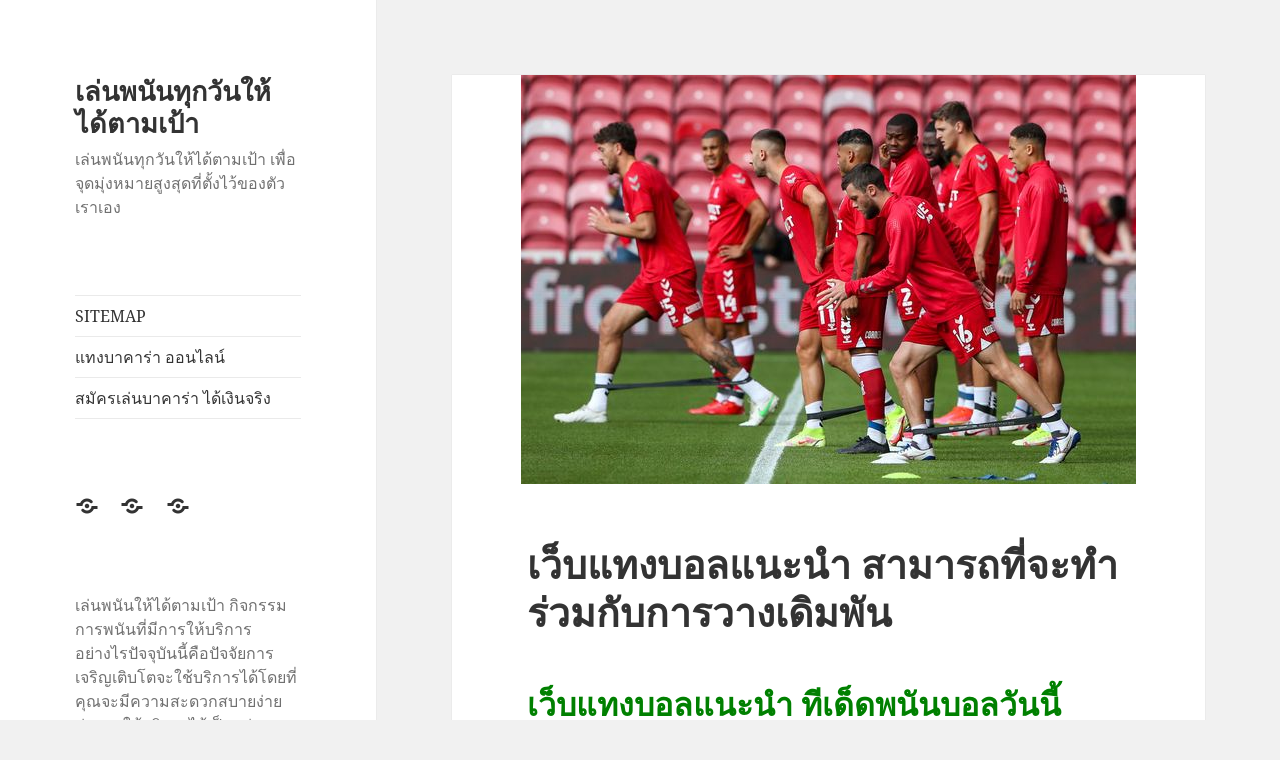

--- FILE ---
content_type: text/html; charset=UTF-8
request_url: https://www.ladys-svenson.com/%E0%B9%80%E0%B8%A7%E0%B9%87%E0%B8%9A%E0%B9%81%E0%B8%97%E0%B8%87%E0%B8%9A%E0%B8%AD%E0%B8%A5%E0%B9%81%E0%B8%99%E0%B8%B0%E0%B8%99%E0%B8%B3-%E0%B8%AA%E0%B8%B2%E0%B8%A1%E0%B8%B2%E0%B8%A3%E0%B8%96%E0%B8%97%E0%B8%B5%E0%B9%88%E0%B8%88%E0%B8%B0%E0%B8%97%E0%B8%B3%E0%B8%A3%E0%B9%88%E0%B8%A7%E0%B8%A1%E0%B8%81%E0%B8%B1%E0%B8%9A%E0%B8%81%E0%B8%B2%E0%B8%A3%E0%B8%A7%E0%B8%B2%E0%B8%87%E0%B9%80%E0%B8%94%E0%B8%B4%E0%B8%A1%E0%B8%9E%E0%B8%B1%E0%B8%99/
body_size: 14926
content:
<!DOCTYPE html>
<html lang="th" class="no-js">
<head>
	<meta charset="UTF-8">
	<meta name="viewport" content="width=device-width">
	<link rel="profile" href="https://gmpg.org/xfn/11">
	<link rel="pingback" href="https://www.ladys-svenson.com/xmlrpc.php">
	<!--[if lt IE 9]>
	<script src="https://www.ladys-svenson.com/wp-content/themes/twentyfifteen/js/html5.js?ver=3.7.0"></script>
	<![endif]-->
	<script>(function(html){html.className = html.className.replace(/\bno-js\b/,'js')})(document.documentElement);</script>
<meta name='robots' content='index, follow, max-image-preview:large, max-snippet:-1, max-video-preview:-1' />

	<!-- This site is optimized with the Yoast SEO plugin v20.4 - https://yoast.com/wordpress/plugins/seo/ -->
	<title>เว็บแทงบอลแนะนำ โปรโมชั่นที่สมาชิกเว็บไซต์แทงบอลอยาก มีอยู่หลายต้นแบบ</title>
	<meta name="description" content="เว็บแทงบอลแนะนำ ตัวอย่างเช่น การแจกเครดิตฟรี การแจกโบนัส การเพิ่มราคาของค่าคอมมิชชั่นนอกเหนือจากนี้อาจมีการได้ลุ้นสุ่มเลขสมาชิก เพื่อพาไปดู" />
	<link rel="canonical" href="https://www.ladys-svenson.com/เว็บแทงบอลแนะนำ-สามารถที่จะทำร่วมกับการวางเดิมพัน/" />
	<meta property="og:locale" content="th_TH" />
	<meta property="og:type" content="article" />
	<meta property="og:title" content="เว็บแทงบอลแนะนำ โปรโมชั่นที่สมาชิกเว็บไซต์แทงบอลอยาก มีอยู่หลายต้นแบบ" />
	<meta property="og:description" content="เว็บแทงบอลแนะนำ ตัวอย่างเช่น การแจกเครดิตฟรี การแจกโบนัส การเพิ่มราคาของค่าคอมมิชชั่นนอกเหนือจากนี้อาจมีการได้ลุ้นสุ่มเลขสมาชิก เพื่อพาไปดู" />
	<meta property="og:url" content="https://www.ladys-svenson.com/เว็บแทงบอลแนะนำ-สามารถที่จะทำร่วมกับการวางเดิมพัน/" />
	<meta property="og:site_name" content="เล่นพนันทุกวันให้ได้ตามเป้า" />
	<meta property="article:published_time" content="2021-09-28T13:51:05+00:00" />
	<meta property="article:modified_time" content="2021-10-04T12:39:29+00:00" />
	<meta property="og:image" content="https://www.ladys-svenson.com/wp-content/uploads/2021/09/18-1.jpg" />
	<meta property="og:image:width" content="615" />
	<meta property="og:image:height" content="409" />
	<meta property="og:image:type" content="image/jpeg" />
	<meta name="author" content="admin" />
	<meta name="twitter:card" content="summary_large_image" />
	<meta name="twitter:label1" content="Written by" />
	<meta name="twitter:data1" content="admin" />
	<meta name="twitter:label2" content="Est. reading time" />
	<meta name="twitter:data2" content="2 นาที" />
	<script type="application/ld+json" class="yoast-schema-graph">{"@context":"https://schema.org","@graph":[{"@type":"WebPage","@id":"https://www.ladys-svenson.com/%e0%b9%80%e0%b8%a7%e0%b9%87%e0%b8%9a%e0%b9%81%e0%b8%97%e0%b8%87%e0%b8%9a%e0%b8%ad%e0%b8%a5%e0%b9%81%e0%b8%99%e0%b8%b0%e0%b8%99%e0%b8%b3-%e0%b8%aa%e0%b8%b2%e0%b8%a1%e0%b8%b2%e0%b8%a3%e0%b8%96%e0%b8%97%e0%b8%b5%e0%b9%88%e0%b8%88%e0%b8%b0%e0%b8%97%e0%b8%b3%e0%b8%a3%e0%b9%88%e0%b8%a7%e0%b8%a1%e0%b8%81%e0%b8%b1%e0%b8%9a%e0%b8%81%e0%b8%b2%e0%b8%a3%e0%b8%a7%e0%b8%b2%e0%b8%87%e0%b9%80%e0%b8%94%e0%b8%b4%e0%b8%a1%e0%b8%9e%e0%b8%b1%e0%b8%99/","url":"https://www.ladys-svenson.com/%e0%b9%80%e0%b8%a7%e0%b9%87%e0%b8%9a%e0%b9%81%e0%b8%97%e0%b8%87%e0%b8%9a%e0%b8%ad%e0%b8%a5%e0%b9%81%e0%b8%99%e0%b8%b0%e0%b8%99%e0%b8%b3-%e0%b8%aa%e0%b8%b2%e0%b8%a1%e0%b8%b2%e0%b8%a3%e0%b8%96%e0%b8%97%e0%b8%b5%e0%b9%88%e0%b8%88%e0%b8%b0%e0%b8%97%e0%b8%b3%e0%b8%a3%e0%b9%88%e0%b8%a7%e0%b8%a1%e0%b8%81%e0%b8%b1%e0%b8%9a%e0%b8%81%e0%b8%b2%e0%b8%a3%e0%b8%a7%e0%b8%b2%e0%b8%87%e0%b9%80%e0%b8%94%e0%b8%b4%e0%b8%a1%e0%b8%9e%e0%b8%b1%e0%b8%99/","name":"เว็บแทงบอลแนะนำ โปรโมชั่นที่สมาชิกเว็บไซต์แทงบอลอยาก มีอยู่หลายต้นแบบ","isPartOf":{"@id":"https://www.ladys-svenson.com/#website"},"primaryImageOfPage":{"@id":"https://www.ladys-svenson.com/%e0%b9%80%e0%b8%a7%e0%b9%87%e0%b8%9a%e0%b9%81%e0%b8%97%e0%b8%87%e0%b8%9a%e0%b8%ad%e0%b8%a5%e0%b9%81%e0%b8%99%e0%b8%b0%e0%b8%99%e0%b8%b3-%e0%b8%aa%e0%b8%b2%e0%b8%a1%e0%b8%b2%e0%b8%a3%e0%b8%96%e0%b8%97%e0%b8%b5%e0%b9%88%e0%b8%88%e0%b8%b0%e0%b8%97%e0%b8%b3%e0%b8%a3%e0%b9%88%e0%b8%a7%e0%b8%a1%e0%b8%81%e0%b8%b1%e0%b8%9a%e0%b8%81%e0%b8%b2%e0%b8%a3%e0%b8%a7%e0%b8%b2%e0%b8%87%e0%b9%80%e0%b8%94%e0%b8%b4%e0%b8%a1%e0%b8%9e%e0%b8%b1%e0%b8%99/#primaryimage"},"image":{"@id":"https://www.ladys-svenson.com/%e0%b9%80%e0%b8%a7%e0%b9%87%e0%b8%9a%e0%b9%81%e0%b8%97%e0%b8%87%e0%b8%9a%e0%b8%ad%e0%b8%a5%e0%b9%81%e0%b8%99%e0%b8%b0%e0%b8%99%e0%b8%b3-%e0%b8%aa%e0%b8%b2%e0%b8%a1%e0%b8%b2%e0%b8%a3%e0%b8%96%e0%b8%97%e0%b8%b5%e0%b9%88%e0%b8%88%e0%b8%b0%e0%b8%97%e0%b8%b3%e0%b8%a3%e0%b9%88%e0%b8%a7%e0%b8%a1%e0%b8%81%e0%b8%b1%e0%b8%9a%e0%b8%81%e0%b8%b2%e0%b8%a3%e0%b8%a7%e0%b8%b2%e0%b8%87%e0%b9%80%e0%b8%94%e0%b8%b4%e0%b8%a1%e0%b8%9e%e0%b8%b1%e0%b8%99/#primaryimage"},"thumbnailUrl":"https://www.ladys-svenson.com/wp-content/uploads/2021/09/18-1.jpg","datePublished":"2021-09-28T13:51:05+00:00","dateModified":"2021-10-04T12:39:29+00:00","author":{"@id":"https://www.ladys-svenson.com/#/schema/person/df3fb008d9e43bab333262e37934900e"},"description":"เว็บแทงบอลแนะนำ ตัวอย่างเช่น การแจกเครดิตฟรี การแจกโบนัส การเพิ่มราคาของค่าคอมมิชชั่นนอกเหนือจากนี้อาจมีการได้ลุ้นสุ่มเลขสมาชิก เพื่อพาไปดู","breadcrumb":{"@id":"https://www.ladys-svenson.com/%e0%b9%80%e0%b8%a7%e0%b9%87%e0%b8%9a%e0%b9%81%e0%b8%97%e0%b8%87%e0%b8%9a%e0%b8%ad%e0%b8%a5%e0%b9%81%e0%b8%99%e0%b8%b0%e0%b8%99%e0%b8%b3-%e0%b8%aa%e0%b8%b2%e0%b8%a1%e0%b8%b2%e0%b8%a3%e0%b8%96%e0%b8%97%e0%b8%b5%e0%b9%88%e0%b8%88%e0%b8%b0%e0%b8%97%e0%b8%b3%e0%b8%a3%e0%b9%88%e0%b8%a7%e0%b8%a1%e0%b8%81%e0%b8%b1%e0%b8%9a%e0%b8%81%e0%b8%b2%e0%b8%a3%e0%b8%a7%e0%b8%b2%e0%b8%87%e0%b9%80%e0%b8%94%e0%b8%b4%e0%b8%a1%e0%b8%9e%e0%b8%b1%e0%b8%99/#breadcrumb"},"inLanguage":"th","potentialAction":[{"@type":"ReadAction","target":["https://www.ladys-svenson.com/%e0%b9%80%e0%b8%a7%e0%b9%87%e0%b8%9a%e0%b9%81%e0%b8%97%e0%b8%87%e0%b8%9a%e0%b8%ad%e0%b8%a5%e0%b9%81%e0%b8%99%e0%b8%b0%e0%b8%99%e0%b8%b3-%e0%b8%aa%e0%b8%b2%e0%b8%a1%e0%b8%b2%e0%b8%a3%e0%b8%96%e0%b8%97%e0%b8%b5%e0%b9%88%e0%b8%88%e0%b8%b0%e0%b8%97%e0%b8%b3%e0%b8%a3%e0%b9%88%e0%b8%a7%e0%b8%a1%e0%b8%81%e0%b8%b1%e0%b8%9a%e0%b8%81%e0%b8%b2%e0%b8%a3%e0%b8%a7%e0%b8%b2%e0%b8%87%e0%b9%80%e0%b8%94%e0%b8%b4%e0%b8%a1%e0%b8%9e%e0%b8%b1%e0%b8%99/"]}]},{"@type":"ImageObject","inLanguage":"th","@id":"https://www.ladys-svenson.com/%e0%b9%80%e0%b8%a7%e0%b9%87%e0%b8%9a%e0%b9%81%e0%b8%97%e0%b8%87%e0%b8%9a%e0%b8%ad%e0%b8%a5%e0%b9%81%e0%b8%99%e0%b8%b0%e0%b8%99%e0%b8%b3-%e0%b8%aa%e0%b8%b2%e0%b8%a1%e0%b8%b2%e0%b8%a3%e0%b8%96%e0%b8%97%e0%b8%b5%e0%b9%88%e0%b8%88%e0%b8%b0%e0%b8%97%e0%b8%b3%e0%b8%a3%e0%b9%88%e0%b8%a7%e0%b8%a1%e0%b8%81%e0%b8%b1%e0%b8%9a%e0%b8%81%e0%b8%b2%e0%b8%a3%e0%b8%a7%e0%b8%b2%e0%b8%87%e0%b9%80%e0%b8%94%e0%b8%b4%e0%b8%a1%e0%b8%9e%e0%b8%b1%e0%b8%99/#primaryimage","url":"https://www.ladys-svenson.com/wp-content/uploads/2021/09/18-1.jpg","contentUrl":"https://www.ladys-svenson.com/wp-content/uploads/2021/09/18-1.jpg","width":615,"height":409,"caption":"เว็บแทงบอลแนะนำ"},{"@type":"BreadcrumbList","@id":"https://www.ladys-svenson.com/%e0%b9%80%e0%b8%a7%e0%b9%87%e0%b8%9a%e0%b9%81%e0%b8%97%e0%b8%87%e0%b8%9a%e0%b8%ad%e0%b8%a5%e0%b9%81%e0%b8%99%e0%b8%b0%e0%b8%99%e0%b8%b3-%e0%b8%aa%e0%b8%b2%e0%b8%a1%e0%b8%b2%e0%b8%a3%e0%b8%96%e0%b8%97%e0%b8%b5%e0%b9%88%e0%b8%88%e0%b8%b0%e0%b8%97%e0%b8%b3%e0%b8%a3%e0%b9%88%e0%b8%a7%e0%b8%a1%e0%b8%81%e0%b8%b1%e0%b8%9a%e0%b8%81%e0%b8%b2%e0%b8%a3%e0%b8%a7%e0%b8%b2%e0%b8%87%e0%b9%80%e0%b8%94%e0%b8%b4%e0%b8%a1%e0%b8%9e%e0%b8%b1%e0%b8%99/#breadcrumb","itemListElement":[{"@type":"ListItem","position":1,"name":"Home","item":"https://www.ladys-svenson.com/"},{"@type":"ListItem","position":2,"name":"เว็บแทงบอลแนะนำ สามารถที่จะทำร่วมกับการวางเดิมพัน"}]},{"@type":"WebSite","@id":"https://www.ladys-svenson.com/#website","url":"https://www.ladys-svenson.com/","name":"เล่นพนันทุกวันให้ได้ตามเป้า","description":"เล่นพนันทุกวันให้ได้ตามเป้า เพื่อจุดมุ่งหมายสูงสุดที่ตั้งไว้ของตัวเราเอง","potentialAction":[{"@type":"SearchAction","target":{"@type":"EntryPoint","urlTemplate":"https://www.ladys-svenson.com/?s={search_term_string}"},"query-input":"required name=search_term_string"}],"inLanguage":"th"},{"@type":"Person","@id":"https://www.ladys-svenson.com/#/schema/person/df3fb008d9e43bab333262e37934900e","name":"admin","image":{"@type":"ImageObject","inLanguage":"th","@id":"https://www.ladys-svenson.com/#/schema/person/image/","url":"https://secure.gravatar.com/avatar/d3887fb1b3e7a76aaf4b1df79c3f720a?s=96&d=mm&r=g","contentUrl":"https://secure.gravatar.com/avatar/d3887fb1b3e7a76aaf4b1df79c3f720a?s=96&d=mm&r=g","caption":"admin"},"sameAs":["https://www.ladys-svenson.com"],"url":"https://www.ladys-svenson.com/author/admin/"}]}</script>
	<!-- / Yoast SEO plugin. -->


<link rel="alternate" type="application/rss+xml" title="เล่นพนันทุกวันให้ได้ตามเป้า &raquo; ฟีด" href="https://www.ladys-svenson.com/feed/" />
<script>
window._wpemojiSettings = {"baseUrl":"https:\/\/s.w.org\/images\/core\/emoji\/14.0.0\/72x72\/","ext":".png","svgUrl":"https:\/\/s.w.org\/images\/core\/emoji\/14.0.0\/svg\/","svgExt":".svg","source":{"concatemoji":"https:\/\/www.ladys-svenson.com\/wp-includes\/js\/wp-emoji-release.min.js?ver=6.2.8"}};
/*! This file is auto-generated */
!function(e,a,t){var n,r,o,i=a.createElement("canvas"),p=i.getContext&&i.getContext("2d");function s(e,t){p.clearRect(0,0,i.width,i.height),p.fillText(e,0,0);e=i.toDataURL();return p.clearRect(0,0,i.width,i.height),p.fillText(t,0,0),e===i.toDataURL()}function c(e){var t=a.createElement("script");t.src=e,t.defer=t.type="text/javascript",a.getElementsByTagName("head")[0].appendChild(t)}for(o=Array("flag","emoji"),t.supports={everything:!0,everythingExceptFlag:!0},r=0;r<o.length;r++)t.supports[o[r]]=function(e){if(p&&p.fillText)switch(p.textBaseline="top",p.font="600 32px Arial",e){case"flag":return s("\ud83c\udff3\ufe0f\u200d\u26a7\ufe0f","\ud83c\udff3\ufe0f\u200b\u26a7\ufe0f")?!1:!s("\ud83c\uddfa\ud83c\uddf3","\ud83c\uddfa\u200b\ud83c\uddf3")&&!s("\ud83c\udff4\udb40\udc67\udb40\udc62\udb40\udc65\udb40\udc6e\udb40\udc67\udb40\udc7f","\ud83c\udff4\u200b\udb40\udc67\u200b\udb40\udc62\u200b\udb40\udc65\u200b\udb40\udc6e\u200b\udb40\udc67\u200b\udb40\udc7f");case"emoji":return!s("\ud83e\udef1\ud83c\udffb\u200d\ud83e\udef2\ud83c\udfff","\ud83e\udef1\ud83c\udffb\u200b\ud83e\udef2\ud83c\udfff")}return!1}(o[r]),t.supports.everything=t.supports.everything&&t.supports[o[r]],"flag"!==o[r]&&(t.supports.everythingExceptFlag=t.supports.everythingExceptFlag&&t.supports[o[r]]);t.supports.everythingExceptFlag=t.supports.everythingExceptFlag&&!t.supports.flag,t.DOMReady=!1,t.readyCallback=function(){t.DOMReady=!0},t.supports.everything||(n=function(){t.readyCallback()},a.addEventListener?(a.addEventListener("DOMContentLoaded",n,!1),e.addEventListener("load",n,!1)):(e.attachEvent("onload",n),a.attachEvent("onreadystatechange",function(){"complete"===a.readyState&&t.readyCallback()})),(e=t.source||{}).concatemoji?c(e.concatemoji):e.wpemoji&&e.twemoji&&(c(e.twemoji),c(e.wpemoji)))}(window,document,window._wpemojiSettings);
</script>
<style>
img.wp-smiley,
img.emoji {
	display: inline !important;
	border: none !important;
	box-shadow: none !important;
	height: 1em !important;
	width: 1em !important;
	margin: 0 0.07em !important;
	vertical-align: -0.1em !important;
	background: none !important;
	padding: 0 !important;
}
</style>
	<link rel='stylesheet' id='wp-block-library-css' href='https://www.ladys-svenson.com/wp-includes/css/dist/block-library/style.min.css?ver=6.2.8' media='all' />
<style id='wp-block-library-theme-inline-css'>
.wp-block-audio figcaption{color:#555;font-size:13px;text-align:center}.is-dark-theme .wp-block-audio figcaption{color:hsla(0,0%,100%,.65)}.wp-block-audio{margin:0 0 1em}.wp-block-code{border:1px solid #ccc;border-radius:4px;font-family:Menlo,Consolas,monaco,monospace;padding:.8em 1em}.wp-block-embed figcaption{color:#555;font-size:13px;text-align:center}.is-dark-theme .wp-block-embed figcaption{color:hsla(0,0%,100%,.65)}.wp-block-embed{margin:0 0 1em}.blocks-gallery-caption{color:#555;font-size:13px;text-align:center}.is-dark-theme .blocks-gallery-caption{color:hsla(0,0%,100%,.65)}.wp-block-image figcaption{color:#555;font-size:13px;text-align:center}.is-dark-theme .wp-block-image figcaption{color:hsla(0,0%,100%,.65)}.wp-block-image{margin:0 0 1em}.wp-block-pullquote{border-bottom:4px solid;border-top:4px solid;color:currentColor;margin-bottom:1.75em}.wp-block-pullquote cite,.wp-block-pullquote footer,.wp-block-pullquote__citation{color:currentColor;font-size:.8125em;font-style:normal;text-transform:uppercase}.wp-block-quote{border-left:.25em solid;margin:0 0 1.75em;padding-left:1em}.wp-block-quote cite,.wp-block-quote footer{color:currentColor;font-size:.8125em;font-style:normal;position:relative}.wp-block-quote.has-text-align-right{border-left:none;border-right:.25em solid;padding-left:0;padding-right:1em}.wp-block-quote.has-text-align-center{border:none;padding-left:0}.wp-block-quote.is-large,.wp-block-quote.is-style-large,.wp-block-quote.is-style-plain{border:none}.wp-block-search .wp-block-search__label{font-weight:700}.wp-block-search__button{border:1px solid #ccc;padding:.375em .625em}:where(.wp-block-group.has-background){padding:1.25em 2.375em}.wp-block-separator.has-css-opacity{opacity:.4}.wp-block-separator{border:none;border-bottom:2px solid;margin-left:auto;margin-right:auto}.wp-block-separator.has-alpha-channel-opacity{opacity:1}.wp-block-separator:not(.is-style-wide):not(.is-style-dots){width:100px}.wp-block-separator.has-background:not(.is-style-dots){border-bottom:none;height:1px}.wp-block-separator.has-background:not(.is-style-wide):not(.is-style-dots){height:2px}.wp-block-table{margin:0 0 1em}.wp-block-table td,.wp-block-table th{word-break:normal}.wp-block-table figcaption{color:#555;font-size:13px;text-align:center}.is-dark-theme .wp-block-table figcaption{color:hsla(0,0%,100%,.65)}.wp-block-video figcaption{color:#555;font-size:13px;text-align:center}.is-dark-theme .wp-block-video figcaption{color:hsla(0,0%,100%,.65)}.wp-block-video{margin:0 0 1em}.wp-block-template-part.has-background{margin-bottom:0;margin-top:0;padding:1.25em 2.375em}
</style>
<link rel='stylesheet' id='classic-theme-styles-css' href='https://www.ladys-svenson.com/wp-includes/css/classic-themes.min.css?ver=6.2.8' media='all' />
<style id='global-styles-inline-css'>
body{--wp--preset--color--black: #000000;--wp--preset--color--cyan-bluish-gray: #abb8c3;--wp--preset--color--white: #fff;--wp--preset--color--pale-pink: #f78da7;--wp--preset--color--vivid-red: #cf2e2e;--wp--preset--color--luminous-vivid-orange: #ff6900;--wp--preset--color--luminous-vivid-amber: #fcb900;--wp--preset--color--light-green-cyan: #7bdcb5;--wp--preset--color--vivid-green-cyan: #00d084;--wp--preset--color--pale-cyan-blue: #8ed1fc;--wp--preset--color--vivid-cyan-blue: #0693e3;--wp--preset--color--vivid-purple: #9b51e0;--wp--preset--color--dark-gray: #111;--wp--preset--color--light-gray: #f1f1f1;--wp--preset--color--yellow: #f4ca16;--wp--preset--color--dark-brown: #352712;--wp--preset--color--medium-pink: #e53b51;--wp--preset--color--light-pink: #ffe5d1;--wp--preset--color--dark-purple: #2e2256;--wp--preset--color--purple: #674970;--wp--preset--color--blue-gray: #22313f;--wp--preset--color--bright-blue: #55c3dc;--wp--preset--color--light-blue: #e9f2f9;--wp--preset--gradient--vivid-cyan-blue-to-vivid-purple: linear-gradient(135deg,rgba(6,147,227,1) 0%,rgb(155,81,224) 100%);--wp--preset--gradient--light-green-cyan-to-vivid-green-cyan: linear-gradient(135deg,rgb(122,220,180) 0%,rgb(0,208,130) 100%);--wp--preset--gradient--luminous-vivid-amber-to-luminous-vivid-orange: linear-gradient(135deg,rgba(252,185,0,1) 0%,rgba(255,105,0,1) 100%);--wp--preset--gradient--luminous-vivid-orange-to-vivid-red: linear-gradient(135deg,rgba(255,105,0,1) 0%,rgb(207,46,46) 100%);--wp--preset--gradient--very-light-gray-to-cyan-bluish-gray: linear-gradient(135deg,rgb(238,238,238) 0%,rgb(169,184,195) 100%);--wp--preset--gradient--cool-to-warm-spectrum: linear-gradient(135deg,rgb(74,234,220) 0%,rgb(151,120,209) 20%,rgb(207,42,186) 40%,rgb(238,44,130) 60%,rgb(251,105,98) 80%,rgb(254,248,76) 100%);--wp--preset--gradient--blush-light-purple: linear-gradient(135deg,rgb(255,206,236) 0%,rgb(152,150,240) 100%);--wp--preset--gradient--blush-bordeaux: linear-gradient(135deg,rgb(254,205,165) 0%,rgb(254,45,45) 50%,rgb(107,0,62) 100%);--wp--preset--gradient--luminous-dusk: linear-gradient(135deg,rgb(255,203,112) 0%,rgb(199,81,192) 50%,rgb(65,88,208) 100%);--wp--preset--gradient--pale-ocean: linear-gradient(135deg,rgb(255,245,203) 0%,rgb(182,227,212) 50%,rgb(51,167,181) 100%);--wp--preset--gradient--electric-grass: linear-gradient(135deg,rgb(202,248,128) 0%,rgb(113,206,126) 100%);--wp--preset--gradient--midnight: linear-gradient(135deg,rgb(2,3,129) 0%,rgb(40,116,252) 100%);--wp--preset--gradient--dark-gray-gradient-gradient: linear-gradient(90deg, rgba(17,17,17,1) 0%, rgba(42,42,42,1) 100%);--wp--preset--gradient--light-gray-gradient: linear-gradient(90deg, rgba(241,241,241,1) 0%, rgba(215,215,215,1) 100%);--wp--preset--gradient--white-gradient: linear-gradient(90deg, rgba(255,255,255,1) 0%, rgba(230,230,230,1) 100%);--wp--preset--gradient--yellow-gradient: linear-gradient(90deg, rgba(244,202,22,1) 0%, rgba(205,168,10,1) 100%);--wp--preset--gradient--dark-brown-gradient: linear-gradient(90deg, rgba(53,39,18,1) 0%, rgba(91,67,31,1) 100%);--wp--preset--gradient--medium-pink-gradient: linear-gradient(90deg, rgba(229,59,81,1) 0%, rgba(209,28,51,1) 100%);--wp--preset--gradient--light-pink-gradient: linear-gradient(90deg, rgba(255,229,209,1) 0%, rgba(255,200,158,1) 100%);--wp--preset--gradient--dark-purple-gradient: linear-gradient(90deg, rgba(46,34,86,1) 0%, rgba(66,48,123,1) 100%);--wp--preset--gradient--purple-gradient: linear-gradient(90deg, rgba(103,73,112,1) 0%, rgba(131,93,143,1) 100%);--wp--preset--gradient--blue-gray-gradient: linear-gradient(90deg, rgba(34,49,63,1) 0%, rgba(52,75,96,1) 100%);--wp--preset--gradient--bright-blue-gradient: linear-gradient(90deg, rgba(85,195,220,1) 0%, rgba(43,180,211,1) 100%);--wp--preset--gradient--light-blue-gradient: linear-gradient(90deg, rgba(233,242,249,1) 0%, rgba(193,218,238,1) 100%);--wp--preset--duotone--dark-grayscale: url('#wp-duotone-dark-grayscale');--wp--preset--duotone--grayscale: url('#wp-duotone-grayscale');--wp--preset--duotone--purple-yellow: url('#wp-duotone-purple-yellow');--wp--preset--duotone--blue-red: url('#wp-duotone-blue-red');--wp--preset--duotone--midnight: url('#wp-duotone-midnight');--wp--preset--duotone--magenta-yellow: url('#wp-duotone-magenta-yellow');--wp--preset--duotone--purple-green: url('#wp-duotone-purple-green');--wp--preset--duotone--blue-orange: url('#wp-duotone-blue-orange');--wp--preset--font-size--small: 13px;--wp--preset--font-size--medium: 20px;--wp--preset--font-size--large: 36px;--wp--preset--font-size--x-large: 42px;--wp--preset--spacing--20: 0.44rem;--wp--preset--spacing--30: 0.67rem;--wp--preset--spacing--40: 1rem;--wp--preset--spacing--50: 1.5rem;--wp--preset--spacing--60: 2.25rem;--wp--preset--spacing--70: 3.38rem;--wp--preset--spacing--80: 5.06rem;--wp--preset--shadow--natural: 6px 6px 9px rgba(0, 0, 0, 0.2);--wp--preset--shadow--deep: 12px 12px 50px rgba(0, 0, 0, 0.4);--wp--preset--shadow--sharp: 6px 6px 0px rgba(0, 0, 0, 0.2);--wp--preset--shadow--outlined: 6px 6px 0px -3px rgba(255, 255, 255, 1), 6px 6px rgba(0, 0, 0, 1);--wp--preset--shadow--crisp: 6px 6px 0px rgba(0, 0, 0, 1);}:where(.is-layout-flex){gap: 0.5em;}body .is-layout-flow > .alignleft{float: left;margin-inline-start: 0;margin-inline-end: 2em;}body .is-layout-flow > .alignright{float: right;margin-inline-start: 2em;margin-inline-end: 0;}body .is-layout-flow > .aligncenter{margin-left: auto !important;margin-right: auto !important;}body .is-layout-constrained > .alignleft{float: left;margin-inline-start: 0;margin-inline-end: 2em;}body .is-layout-constrained > .alignright{float: right;margin-inline-start: 2em;margin-inline-end: 0;}body .is-layout-constrained > .aligncenter{margin-left: auto !important;margin-right: auto !important;}body .is-layout-constrained > :where(:not(.alignleft):not(.alignright):not(.alignfull)){max-width: var(--wp--style--global--content-size);margin-left: auto !important;margin-right: auto !important;}body .is-layout-constrained > .alignwide{max-width: var(--wp--style--global--wide-size);}body .is-layout-flex{display: flex;}body .is-layout-flex{flex-wrap: wrap;align-items: center;}body .is-layout-flex > *{margin: 0;}:where(.wp-block-columns.is-layout-flex){gap: 2em;}.has-black-color{color: var(--wp--preset--color--black) !important;}.has-cyan-bluish-gray-color{color: var(--wp--preset--color--cyan-bluish-gray) !important;}.has-white-color{color: var(--wp--preset--color--white) !important;}.has-pale-pink-color{color: var(--wp--preset--color--pale-pink) !important;}.has-vivid-red-color{color: var(--wp--preset--color--vivid-red) !important;}.has-luminous-vivid-orange-color{color: var(--wp--preset--color--luminous-vivid-orange) !important;}.has-luminous-vivid-amber-color{color: var(--wp--preset--color--luminous-vivid-amber) !important;}.has-light-green-cyan-color{color: var(--wp--preset--color--light-green-cyan) !important;}.has-vivid-green-cyan-color{color: var(--wp--preset--color--vivid-green-cyan) !important;}.has-pale-cyan-blue-color{color: var(--wp--preset--color--pale-cyan-blue) !important;}.has-vivid-cyan-blue-color{color: var(--wp--preset--color--vivid-cyan-blue) !important;}.has-vivid-purple-color{color: var(--wp--preset--color--vivid-purple) !important;}.has-black-background-color{background-color: var(--wp--preset--color--black) !important;}.has-cyan-bluish-gray-background-color{background-color: var(--wp--preset--color--cyan-bluish-gray) !important;}.has-white-background-color{background-color: var(--wp--preset--color--white) !important;}.has-pale-pink-background-color{background-color: var(--wp--preset--color--pale-pink) !important;}.has-vivid-red-background-color{background-color: var(--wp--preset--color--vivid-red) !important;}.has-luminous-vivid-orange-background-color{background-color: var(--wp--preset--color--luminous-vivid-orange) !important;}.has-luminous-vivid-amber-background-color{background-color: var(--wp--preset--color--luminous-vivid-amber) !important;}.has-light-green-cyan-background-color{background-color: var(--wp--preset--color--light-green-cyan) !important;}.has-vivid-green-cyan-background-color{background-color: var(--wp--preset--color--vivid-green-cyan) !important;}.has-pale-cyan-blue-background-color{background-color: var(--wp--preset--color--pale-cyan-blue) !important;}.has-vivid-cyan-blue-background-color{background-color: var(--wp--preset--color--vivid-cyan-blue) !important;}.has-vivid-purple-background-color{background-color: var(--wp--preset--color--vivid-purple) !important;}.has-black-border-color{border-color: var(--wp--preset--color--black) !important;}.has-cyan-bluish-gray-border-color{border-color: var(--wp--preset--color--cyan-bluish-gray) !important;}.has-white-border-color{border-color: var(--wp--preset--color--white) !important;}.has-pale-pink-border-color{border-color: var(--wp--preset--color--pale-pink) !important;}.has-vivid-red-border-color{border-color: var(--wp--preset--color--vivid-red) !important;}.has-luminous-vivid-orange-border-color{border-color: var(--wp--preset--color--luminous-vivid-orange) !important;}.has-luminous-vivid-amber-border-color{border-color: var(--wp--preset--color--luminous-vivid-amber) !important;}.has-light-green-cyan-border-color{border-color: var(--wp--preset--color--light-green-cyan) !important;}.has-vivid-green-cyan-border-color{border-color: var(--wp--preset--color--vivid-green-cyan) !important;}.has-pale-cyan-blue-border-color{border-color: var(--wp--preset--color--pale-cyan-blue) !important;}.has-vivid-cyan-blue-border-color{border-color: var(--wp--preset--color--vivid-cyan-blue) !important;}.has-vivid-purple-border-color{border-color: var(--wp--preset--color--vivid-purple) !important;}.has-vivid-cyan-blue-to-vivid-purple-gradient-background{background: var(--wp--preset--gradient--vivid-cyan-blue-to-vivid-purple) !important;}.has-light-green-cyan-to-vivid-green-cyan-gradient-background{background: var(--wp--preset--gradient--light-green-cyan-to-vivid-green-cyan) !important;}.has-luminous-vivid-amber-to-luminous-vivid-orange-gradient-background{background: var(--wp--preset--gradient--luminous-vivid-amber-to-luminous-vivid-orange) !important;}.has-luminous-vivid-orange-to-vivid-red-gradient-background{background: var(--wp--preset--gradient--luminous-vivid-orange-to-vivid-red) !important;}.has-very-light-gray-to-cyan-bluish-gray-gradient-background{background: var(--wp--preset--gradient--very-light-gray-to-cyan-bluish-gray) !important;}.has-cool-to-warm-spectrum-gradient-background{background: var(--wp--preset--gradient--cool-to-warm-spectrum) !important;}.has-blush-light-purple-gradient-background{background: var(--wp--preset--gradient--blush-light-purple) !important;}.has-blush-bordeaux-gradient-background{background: var(--wp--preset--gradient--blush-bordeaux) !important;}.has-luminous-dusk-gradient-background{background: var(--wp--preset--gradient--luminous-dusk) !important;}.has-pale-ocean-gradient-background{background: var(--wp--preset--gradient--pale-ocean) !important;}.has-electric-grass-gradient-background{background: var(--wp--preset--gradient--electric-grass) !important;}.has-midnight-gradient-background{background: var(--wp--preset--gradient--midnight) !important;}.has-small-font-size{font-size: var(--wp--preset--font-size--small) !important;}.has-medium-font-size{font-size: var(--wp--preset--font-size--medium) !important;}.has-large-font-size{font-size: var(--wp--preset--font-size--large) !important;}.has-x-large-font-size{font-size: var(--wp--preset--font-size--x-large) !important;}
.wp-block-navigation a:where(:not(.wp-element-button)){color: inherit;}
:where(.wp-block-columns.is-layout-flex){gap: 2em;}
.wp-block-pullquote{font-size: 1.5em;line-height: 1.6;}
</style>
<link rel='stylesheet' id='twentyfifteen-fonts-css' href='https://www.ladys-svenson.com/wp-content/themes/twentyfifteen/assets/fonts/noto-sans-plus-noto-serif-plus-inconsolata.css?ver=20230328' media='all' />
<link rel='stylesheet' id='genericons-css' href='https://www.ladys-svenson.com/wp-content/themes/twentyfifteen/genericons/genericons.css?ver=20201026' media='all' />
<link rel='stylesheet' id='twentyfifteen-style-css' href='https://www.ladys-svenson.com/wp-content/themes/twentyfifteen/style.css?ver=20230328' media='all' />
<style id='twentyfifteen-style-inline-css'>

			.post-navigation .nav-previous { background-image: url(https://www.ladys-svenson.com/wp-content/uploads/2021/09/b25lY21zOjgyOTY0ZmEzLTBmNzMtNGVjZi04ZWZkLTVkMTBjYWE2ZWNlZDoyZWI3ZWUwZS0wYThjLTRmZGEtYjg1OS04NmFhMGM0ODIyNGI.jpg); }
			.post-navigation .nav-previous .post-title, .post-navigation .nav-previous a:hover .post-title, .post-navigation .nav-previous .meta-nav { color: #fff; }
			.post-navigation .nav-previous a:before { background-color: rgba(0, 0, 0, 0.4); }
		
			.post-navigation .nav-next { background-image: url(https://www.ladys-svenson.com/wp-content/uploads/2021/09/2-4-825x510.jpg); border-top: 0; }
			.post-navigation .nav-next .post-title, .post-navigation .nav-next a:hover .post-title, .post-navigation .nav-next .meta-nav { color: #fff; }
			.post-navigation .nav-next a:before { background-color: rgba(0, 0, 0, 0.4); }
		
</style>
<link rel='stylesheet' id='twentyfifteen-block-style-css' href='https://www.ladys-svenson.com/wp-content/themes/twentyfifteen/css/blocks.css?ver=20230122' media='all' />
<!--[if lt IE 9]>
<link rel='stylesheet' id='twentyfifteen-ie-css' href='https://www.ladys-svenson.com/wp-content/themes/twentyfifteen/css/ie.css?ver=20220908' media='all' />
<![endif]-->
<!--[if lt IE 8]>
<link rel='stylesheet' id='twentyfifteen-ie7-css' href='https://www.ladys-svenson.com/wp-content/themes/twentyfifteen/css/ie7.css?ver=20141210' media='all' />
<![endif]-->
<script src='https://www.ladys-svenson.com/wp-includes/js/jquery/jquery.min.js?ver=3.6.4' id='jquery-core-js'></script>
<script src='https://www.ladys-svenson.com/wp-includes/js/jquery/jquery-migrate.min.js?ver=3.4.0' id='jquery-migrate-js'></script>
<link rel="https://api.w.org/" href="https://www.ladys-svenson.com/wp-json/" /><link rel="alternate" type="application/json" href="https://www.ladys-svenson.com/wp-json/wp/v2/posts/2743" /><link rel="EditURI" type="application/rsd+xml" title="RSD" href="https://www.ladys-svenson.com/xmlrpc.php?rsd" />
<link rel="wlwmanifest" type="application/wlwmanifest+xml" href="https://www.ladys-svenson.com/wp-includes/wlwmanifest.xml" />
<meta name="generator" content="WordPress 6.2.8" />
<link rel='shortlink' href='https://www.ladys-svenson.com/?p=2743' />
<link rel="alternate" type="application/json+oembed" href="https://www.ladys-svenson.com/wp-json/oembed/1.0/embed?url=https%3A%2F%2Fwww.ladys-svenson.com%2F%25e0%25b9%2580%25e0%25b8%25a7%25e0%25b9%2587%25e0%25b8%259a%25e0%25b9%2581%25e0%25b8%2597%25e0%25b8%2587%25e0%25b8%259a%25e0%25b8%25ad%25e0%25b8%25a5%25e0%25b9%2581%25e0%25b8%2599%25e0%25b8%25b0%25e0%25b8%2599%25e0%25b8%25b3-%25e0%25b8%25aa%25e0%25b8%25b2%25e0%25b8%25a1%25e0%25b8%25b2%25e0%25b8%25a3%25e0%25b8%2596%25e0%25b8%2597%25e0%25b8%25b5%25e0%25b9%2588%25e0%25b8%2588%25e0%25b8%25b0%25e0%25b8%2597%25e0%25b8%25b3%25e0%25b8%25a3%25e0%25b9%2588%25e0%25b8%25a7%25e0%25b8%25a1%25e0%25b8%2581%25e0%25b8%25b1%25e0%25b8%259a%25e0%25b8%2581%25e0%25b8%25b2%25e0%25b8%25a3%25e0%25b8%25a7%25e0%25b8%25b2%25e0%25b8%2587%25e0%25b9%2580%25e0%25b8%2594%25e0%25b8%25b4%25e0%25b8%25a1%25e0%25b8%259e%25e0%25b8%25b1%25e0%25b8%2599%2F" />
<link rel="alternate" type="text/xml+oembed" href="https://www.ladys-svenson.com/wp-json/oembed/1.0/embed?url=https%3A%2F%2Fwww.ladys-svenson.com%2F%25e0%25b9%2580%25e0%25b8%25a7%25e0%25b9%2587%25e0%25b8%259a%25e0%25b9%2581%25e0%25b8%2597%25e0%25b8%2587%25e0%25b8%259a%25e0%25b8%25ad%25e0%25b8%25a5%25e0%25b9%2581%25e0%25b8%2599%25e0%25b8%25b0%25e0%25b8%2599%25e0%25b8%25b3-%25e0%25b8%25aa%25e0%25b8%25b2%25e0%25b8%25a1%25e0%25b8%25b2%25e0%25b8%25a3%25e0%25b8%2596%25e0%25b8%2597%25e0%25b8%25b5%25e0%25b9%2588%25e0%25b8%2588%25e0%25b8%25b0%25e0%25b8%2597%25e0%25b8%25b3%25e0%25b8%25a3%25e0%25b9%2588%25e0%25b8%25a7%25e0%25b8%25a1%25e0%25b8%2581%25e0%25b8%25b1%25e0%25b8%259a%25e0%25b8%2581%25e0%25b8%25b2%25e0%25b8%25a3%25e0%25b8%25a7%25e0%25b8%25b2%25e0%25b8%2587%25e0%25b9%2580%25e0%25b8%2594%25e0%25b8%25b4%25e0%25b8%25a1%25e0%25b8%259e%25e0%25b8%25b1%25e0%25b8%2599%2F&#038;format=xml" />
</head>

<body data-rsssl=1 class="post-template-default single single-post postid-2743 single-format-standard wp-embed-responsive">
<svg xmlns="http://www.w3.org/2000/svg" viewBox="0 0 0 0" width="0" height="0" focusable="false" role="none" style="visibility: hidden; position: absolute; left: -9999px; overflow: hidden;" ><defs><filter id="wp-duotone-dark-grayscale"><feColorMatrix color-interpolation-filters="sRGB" type="matrix" values=" .299 .587 .114 0 0 .299 .587 .114 0 0 .299 .587 .114 0 0 .299 .587 .114 0 0 " /><feComponentTransfer color-interpolation-filters="sRGB" ><feFuncR type="table" tableValues="0 0.49803921568627" /><feFuncG type="table" tableValues="0 0.49803921568627" /><feFuncB type="table" tableValues="0 0.49803921568627" /><feFuncA type="table" tableValues="1 1" /></feComponentTransfer><feComposite in2="SourceGraphic" operator="in" /></filter></defs></svg><svg xmlns="http://www.w3.org/2000/svg" viewBox="0 0 0 0" width="0" height="0" focusable="false" role="none" style="visibility: hidden; position: absolute; left: -9999px; overflow: hidden;" ><defs><filter id="wp-duotone-grayscale"><feColorMatrix color-interpolation-filters="sRGB" type="matrix" values=" .299 .587 .114 0 0 .299 .587 .114 0 0 .299 .587 .114 0 0 .299 .587 .114 0 0 " /><feComponentTransfer color-interpolation-filters="sRGB" ><feFuncR type="table" tableValues="0 1" /><feFuncG type="table" tableValues="0 1" /><feFuncB type="table" tableValues="0 1" /><feFuncA type="table" tableValues="1 1" /></feComponentTransfer><feComposite in2="SourceGraphic" operator="in" /></filter></defs></svg><svg xmlns="http://www.w3.org/2000/svg" viewBox="0 0 0 0" width="0" height="0" focusable="false" role="none" style="visibility: hidden; position: absolute; left: -9999px; overflow: hidden;" ><defs><filter id="wp-duotone-purple-yellow"><feColorMatrix color-interpolation-filters="sRGB" type="matrix" values=" .299 .587 .114 0 0 .299 .587 .114 0 0 .299 .587 .114 0 0 .299 .587 .114 0 0 " /><feComponentTransfer color-interpolation-filters="sRGB" ><feFuncR type="table" tableValues="0.54901960784314 0.98823529411765" /><feFuncG type="table" tableValues="0 1" /><feFuncB type="table" tableValues="0.71764705882353 0.25490196078431" /><feFuncA type="table" tableValues="1 1" /></feComponentTransfer><feComposite in2="SourceGraphic" operator="in" /></filter></defs></svg><svg xmlns="http://www.w3.org/2000/svg" viewBox="0 0 0 0" width="0" height="0" focusable="false" role="none" style="visibility: hidden; position: absolute; left: -9999px; overflow: hidden;" ><defs><filter id="wp-duotone-blue-red"><feColorMatrix color-interpolation-filters="sRGB" type="matrix" values=" .299 .587 .114 0 0 .299 .587 .114 0 0 .299 .587 .114 0 0 .299 .587 .114 0 0 " /><feComponentTransfer color-interpolation-filters="sRGB" ><feFuncR type="table" tableValues="0 1" /><feFuncG type="table" tableValues="0 0.27843137254902" /><feFuncB type="table" tableValues="0.5921568627451 0.27843137254902" /><feFuncA type="table" tableValues="1 1" /></feComponentTransfer><feComposite in2="SourceGraphic" operator="in" /></filter></defs></svg><svg xmlns="http://www.w3.org/2000/svg" viewBox="0 0 0 0" width="0" height="0" focusable="false" role="none" style="visibility: hidden; position: absolute; left: -9999px; overflow: hidden;" ><defs><filter id="wp-duotone-midnight"><feColorMatrix color-interpolation-filters="sRGB" type="matrix" values=" .299 .587 .114 0 0 .299 .587 .114 0 0 .299 .587 .114 0 0 .299 .587 .114 0 0 " /><feComponentTransfer color-interpolation-filters="sRGB" ><feFuncR type="table" tableValues="0 0" /><feFuncG type="table" tableValues="0 0.64705882352941" /><feFuncB type="table" tableValues="0 1" /><feFuncA type="table" tableValues="1 1" /></feComponentTransfer><feComposite in2="SourceGraphic" operator="in" /></filter></defs></svg><svg xmlns="http://www.w3.org/2000/svg" viewBox="0 0 0 0" width="0" height="0" focusable="false" role="none" style="visibility: hidden; position: absolute; left: -9999px; overflow: hidden;" ><defs><filter id="wp-duotone-magenta-yellow"><feColorMatrix color-interpolation-filters="sRGB" type="matrix" values=" .299 .587 .114 0 0 .299 .587 .114 0 0 .299 .587 .114 0 0 .299 .587 .114 0 0 " /><feComponentTransfer color-interpolation-filters="sRGB" ><feFuncR type="table" tableValues="0.78039215686275 1" /><feFuncG type="table" tableValues="0 0.94901960784314" /><feFuncB type="table" tableValues="0.35294117647059 0.47058823529412" /><feFuncA type="table" tableValues="1 1" /></feComponentTransfer><feComposite in2="SourceGraphic" operator="in" /></filter></defs></svg><svg xmlns="http://www.w3.org/2000/svg" viewBox="0 0 0 0" width="0" height="0" focusable="false" role="none" style="visibility: hidden; position: absolute; left: -9999px; overflow: hidden;" ><defs><filter id="wp-duotone-purple-green"><feColorMatrix color-interpolation-filters="sRGB" type="matrix" values=" .299 .587 .114 0 0 .299 .587 .114 0 0 .299 .587 .114 0 0 .299 .587 .114 0 0 " /><feComponentTransfer color-interpolation-filters="sRGB" ><feFuncR type="table" tableValues="0.65098039215686 0.40392156862745" /><feFuncG type="table" tableValues="0 1" /><feFuncB type="table" tableValues="0.44705882352941 0.4" /><feFuncA type="table" tableValues="1 1" /></feComponentTransfer><feComposite in2="SourceGraphic" operator="in" /></filter></defs></svg><svg xmlns="http://www.w3.org/2000/svg" viewBox="0 0 0 0" width="0" height="0" focusable="false" role="none" style="visibility: hidden; position: absolute; left: -9999px; overflow: hidden;" ><defs><filter id="wp-duotone-blue-orange"><feColorMatrix color-interpolation-filters="sRGB" type="matrix" values=" .299 .587 .114 0 0 .299 .587 .114 0 0 .299 .587 .114 0 0 .299 .587 .114 0 0 " /><feComponentTransfer color-interpolation-filters="sRGB" ><feFuncR type="table" tableValues="0.098039215686275 1" /><feFuncG type="table" tableValues="0 0.66274509803922" /><feFuncB type="table" tableValues="0.84705882352941 0.41960784313725" /><feFuncA type="table" tableValues="1 1" /></feComponentTransfer><feComposite in2="SourceGraphic" operator="in" /></filter></defs></svg><div id="page" class="hfeed site">
	<a class="skip-link screen-reader-text" href="#content">
		ข้ามไปยังเนื้อหา	</a>

	<div id="sidebar" class="sidebar">
		<header id="masthead" class="site-header">
			<div class="site-branding">
										<p class="site-title"><a href="https://www.ladys-svenson.com/" rel="home">เล่นพนันทุกวันให้ได้ตามเป้า</a></p>
												<p class="site-description">เล่นพนันทุกวันให้ได้ตามเป้า เพื่อจุดมุ่งหมายสูงสุดที่ตั้งไว้ของตัวเราเอง</p>
										<button class="secondary-toggle">เมนูและวิดเจ็ต</button>
			</div><!-- .site-branding -->
		</header><!-- .site-header -->

			<div id="secondary" class="secondary">

					<nav id="site-navigation" class="main-navigation">
				<div class="menu-m1-container"><ul id="menu-m1" class="nav-menu"><li id="menu-item-5" class="menu-item menu-item-type-custom menu-item-object-custom menu-item-5"><a href="https://www.ladys-svenson.com/sitemap_index.xml">SITEMAP</a></li>
<li id="menu-item-9" class="menu-item menu-item-type-post_type menu-item-object-page menu-item-9"><a href="https://www.ladys-svenson.com/%e0%b9%81%e0%b8%97%e0%b8%87%e0%b8%9a%e0%b8%b2%e0%b8%84%e0%b8%b2%e0%b8%a3%e0%b9%88%e0%b8%b2/">แทงบาคาร่า ออนไลน์</a></li>
<li id="menu-item-27" class="menu-item menu-item-type-post_type menu-item-object-page menu-item-27"><a href="https://www.ladys-svenson.com/%e0%b8%aa%e0%b8%a1%e0%b8%b1%e0%b8%84%e0%b8%a3%e0%b9%80%e0%b8%a5%e0%b9%88%e0%b8%99%e0%b8%9a%e0%b8%b2%e0%b8%84%e0%b8%b2%e0%b8%a3%e0%b9%88%e0%b8%b2/">สมัครเล่นบาคาร่า ได้เงินจริง</a></li>
</ul></div>			</nav><!-- .main-navigation -->
		
					<nav id="social-navigation" class="social-navigation">
				<div class="menu-m1-container"><ul id="menu-m1-1" class="menu"><li class="menu-item menu-item-type-custom menu-item-object-custom menu-item-5"><a href="https://www.ladys-svenson.com/sitemap_index.xml"><span class="screen-reader-text">SITEMAP</span></a></li>
<li class="menu-item menu-item-type-post_type menu-item-object-page menu-item-9"><a href="https://www.ladys-svenson.com/%e0%b9%81%e0%b8%97%e0%b8%87%e0%b8%9a%e0%b8%b2%e0%b8%84%e0%b8%b2%e0%b8%a3%e0%b9%88%e0%b8%b2/"><span class="screen-reader-text">แทงบาคาร่า ออนไลน์</span></a></li>
<li class="menu-item menu-item-type-post_type menu-item-object-page menu-item-27"><a href="https://www.ladys-svenson.com/%e0%b8%aa%e0%b8%a1%e0%b8%b1%e0%b8%84%e0%b8%a3%e0%b9%80%e0%b8%a5%e0%b9%88%e0%b8%99%e0%b8%9a%e0%b8%b2%e0%b8%84%e0%b8%b2%e0%b8%a3%e0%b9%88%e0%b8%b2/"><span class="screen-reader-text">สมัครเล่นบาคาร่า ได้เงินจริง</span></a></li>
</ul></div>			</nav><!-- .social-navigation -->
		
					<div id="widget-area" class="widget-area" role="complementary">
				<aside id="text-2" class="widget widget_text">			<div class="textwidget"><p>เล่นพนันให้ได้ตามเป้า กิจกรรมการพนันที่มีการให้บริการอย่างไรปัจจุบันนี้คือปัจจัยการเจริญเติบโตจะใช้บริการได้โดยที่คุณจะมีความสะดวกสบายง่ายต่อการใช้บริการได้เป็นอย่างมาก <span style="color: #0000ff;"><strong><a style="color: #0000ff;" href="https://www.tecumotor.com">วิธี หาเงินง่าย ๆ เล่นบาคาร่าให้รวย</a></strong></span> นักเดิมพันกิจกรรมการพนันที่นักพนันและใช้บริการได้โดยที่บุคคลนั้นจะใช้บริการได้โดยที่ควรจะมีความสุขและสนุกสนานต่อการใช้บริการ</p>
<p>โดยที่จะไม่ต้องมีความยากลำบากแม้แต่นิดเดียว <span style="color: #0000ff;"><strong><a style="color: #0000ff;" href="https://www.kameda-js.com">เทคนิควิธีการ เล่นบาคาร่าให้ได้เงินทุกวัน</a></strong></span> ในด้านของการพนันออนไลน์ที่ทุกคนนั้นจะเข้าสู่เว็บไซต์เพื่อใช้บริการได้ในตอนนี้ในด้านของการพนันออนไลน์คาสิโนออนไลน์ที่คนนั้นสามารถใช้บริการได้ทันทีที่ต้องการ</p>
<p><span style="font-weight: 400;">ในการพนันออนไลน์คาสิโน <span style="color: #0000ff;"><strong><a style="color: #0000ff;" href="https://www.ag-outilscoupants.com">เคล็ดลับวิธีเล่นบาคาร่า</a></strong></span> ที่นำแสดงโดยควรจะใช้บริการได้ในตอนนี้จะเป็นกิจกรรมการพนันคาสิโนที่นักเรียนควรจะใช้บริการได้โดยที่ควรจะไม่ต้องเป็นกังวล</span></p>
<p><span style="font-weight: 400;">เพราะคุณนั้นจะเข้าสู่เว็บไซต์และใช้บริการได้ทันทีในด้านของการพนันออนไลน์กิจกรรมการพนันคาสิโนที่พัฒนาโดยการพนัน <span style="color: #0000ff;"><strong><a style="color: #0000ff;" href="https://www.lynbevis.com">Baccarat online</a></strong></span> นั้นเป็นที่นิยมและเป็นที่ต้องการของผู้คนจำนวนมากที่จะใช้บริการได้ในปัจจุบันนี้หาคนนั้นชื่อชอบหรือสนใจเรียกใช้บริการเราแนะนำให้คุณสมัครเป็นสมาชิกมาใช้บริการกับเว็บไซต์คาสิโนออนไลน์ที่ดีที่สุด</span></p>
</div>
		</aside><aside id="search-2" class="widget widget_search"><form role="search" method="get" class="search-form" action="https://www.ladys-svenson.com/">
				<label>
					<span class="screen-reader-text">ค้นหาสำหรับ:</span>
					<input type="search" class="search-field" placeholder="ค้นหา &hellip;" value="" name="s" />
				</label>
				<input type="submit" class="search-submit screen-reader-text" value="ค้นหา" />
			</form></aside>
		<aside id="recent-posts-2" class="widget widget_recent_entries">
		<h2 class="widget-title">เรื่องล่าสุด</h2><nav aria-label="เรื่องล่าสุด">
		<ul>
											<li>
					<a href="https://www.ladys-svenson.com/ufabet%e0%b9%81%e0%b8%97%e0%b8%87%e0%b8%9a%e0%b8%ad%e0%b8%a5%e0%b8%9c%e0%b9%88%e0%b8%b2%e0%b8%99%e0%b8%a1%e0%b8%b7%e0%b8%ad%e0%b8%96%e0%b8%b7%e0%b8%ad%e0%b8%95%e0%b8%a3%e0%b8%87%e0%b9%80%e0%b8%a7%e0%b9%87%e0%b8%9a%e0%b9%81%e0%b8%a1%e0%b9%88/">UFABETแทงบอลผ่านมือถือตรงเว็บแม่ ระบบพนันออนไลน์มีความปลอดภัยที่สุด</a>
									</li>
											<li>
					<a href="https://www.ladys-svenson.com/ufabet%e0%b8%aa%e0%b8%a1%e0%b8%b1%e0%b8%84%e0%b8%a3%e0%b9%80%e0%b8%a7%e0%b9%87%e0%b8%9a%e0%b9%81%e0%b8%97%e0%b8%87%e0%b8%9a%e0%b8%ad%e0%b8%a5%e0%b8%ad%e0%b8%ad%e0%b8%99%e0%b9%84%e0%b8%a5%e0%b8%99%e0%b9%8c%e0%b8%a3%e0%b8%b1%e0%b8%9a%e0%b8%a2%e0%b8%b9%e0%b8%aa%e0%b9%80%e0%b8%8b%e0%b8%ad%e0%b8%a3%e0%b9%8c%e0%b8%9f%e0%b8%a3%e0%b8%b5/">UFABETสมัครเว็บแทงบอลออนไลน์รับยูสเซอร์ฟรี จุดเริ่มที่ดีสำหรับผู้เล่นใหม่</a>
									</li>
											<li>
					<a href="https://www.ladys-svenson.com/ufabet%e0%b8%9e%e0%b8%99%e0%b8%b1%e0%b8%99%e0%b8%9a%e0%b8%ad%e0%b8%a5%e0%b9%84%e0%b8%a1%e0%b9%88%e0%b8%9c%e0%b9%88%e0%b8%b2%e0%b8%99%e0%b9%80%e0%b8%ad%e0%b9%80%e0%b8%a2%e0%b9%88%e0%b8%99%e0%b8%95%e0%b9%8c%e0%b9%80%e0%b8%a7%e0%b9%87%e0%b8%9a%e0%b8%95%e0%b8%a3%e0%b8%87/">UFABETพนันบอลไม่ผ่านเอเย่นต์เว็บตรง การลงทุนอย่างมั่นใจได้อย่างดีที่สุด</a>
									</li>
											<li>
					<a href="https://www.ladys-svenson.com/ufabet%e0%b9%81%e0%b8%97%e0%b8%87%e0%b8%9a%e0%b8%ad%e0%b8%a5%e0%b8%9a%e0%b8%99%e0%b8%a1%e0%b8%b7%e0%b8%ad%e0%b8%96%e0%b8%b7%e0%b8%ad%e0%b8%97%e0%b8%b5%e0%b9%88%e0%b8%94%e0%b8%b5%e0%b8%97%e0%b8%b5%e0%b9%88%e0%b8%aa%e0%b8%b8%e0%b8%94/">UFABETแทงบอลบนมือถือที่ดีที่สุด มีการแจกเครดิตพนันบอลฟรี</a>
									</li>
											<li>
					<a href="https://www.ladys-svenson.com/ufabet%e0%b8%aa%e0%b8%a1%e0%b8%b1%e0%b8%84%e0%b8%a3%e0%b9%81%e0%b8%97%e0%b8%87%e0%b8%9a%e0%b8%ad%e0%b8%a5%e0%b8%84%e0%b8%b2%e0%b8%aa%e0%b8%b4%e0%b9%82%e0%b8%99%e0%b8%ad%e0%b8%ad%e0%b8%99%e0%b9%84%e0%b8%a5%e0%b8%99%e0%b9%8c/">UFABETสมัครแทงบอลคาสิโนออนไลน์ เว็บพนันUFABETเว็บพนันUFABETคาสิโน</a>
									</li>
					</ul>

		</nav></aside><aside id="archives-2" class="widget widget_archive"><h2 class="widget-title">คลังเก็บ</h2><nav aria-label="คลังเก็บ">
			<ul>
					<li><a href='https://www.ladys-svenson.com/2024/02/'>กุมภาพันธ์ 2024</a></li>
	<li><a href='https://www.ladys-svenson.com/2024/01/'>มกราคม 2024</a></li>
	<li><a href='https://www.ladys-svenson.com/2023/12/'>ธันวาคม 2023</a></li>
	<li><a href='https://www.ladys-svenson.com/2023/11/'>พฤศจิกายน 2023</a></li>
	<li><a href='https://www.ladys-svenson.com/2023/04/'>เมษายน 2023</a></li>
	<li><a href='https://www.ladys-svenson.com/2023/03/'>มีนาคม 2023</a></li>
	<li><a href='https://www.ladys-svenson.com/2023/02/'>กุมภาพันธ์ 2023</a></li>
	<li><a href='https://www.ladys-svenson.com/2023/01/'>มกราคม 2023</a></li>
	<li><a href='https://www.ladys-svenson.com/2022/12/'>ธันวาคม 2022</a></li>
	<li><a href='https://www.ladys-svenson.com/2022/11/'>พฤศจิกายน 2022</a></li>
	<li><a href='https://www.ladys-svenson.com/2022/10/'>ตุลาคม 2022</a></li>
	<li><a href='https://www.ladys-svenson.com/2022/09/'>กันยายน 2022</a></li>
	<li><a href='https://www.ladys-svenson.com/2022/08/'>สิงหาคม 2022</a></li>
	<li><a href='https://www.ladys-svenson.com/2022/07/'>กรกฎาคม 2022</a></li>
	<li><a href='https://www.ladys-svenson.com/2022/06/'>มิถุนายน 2022</a></li>
	<li><a href='https://www.ladys-svenson.com/2022/05/'>พฤษภาคม 2022</a></li>
	<li><a href='https://www.ladys-svenson.com/2022/04/'>เมษายน 2022</a></li>
	<li><a href='https://www.ladys-svenson.com/2022/03/'>มีนาคม 2022</a></li>
	<li><a href='https://www.ladys-svenson.com/2022/02/'>กุมภาพันธ์ 2022</a></li>
	<li><a href='https://www.ladys-svenson.com/2022/01/'>มกราคม 2022</a></li>
	<li><a href='https://www.ladys-svenson.com/2021/12/'>ธันวาคม 2021</a></li>
	<li><a href='https://www.ladys-svenson.com/2021/11/'>พฤศจิกายน 2021</a></li>
	<li><a href='https://www.ladys-svenson.com/2021/10/'>ตุลาคม 2021</a></li>
	<li><a href='https://www.ladys-svenson.com/2021/09/'>กันยายน 2021</a></li>
	<li><a href='https://www.ladys-svenson.com/2021/08/'>สิงหาคม 2021</a></li>
	<li><a href='https://www.ladys-svenson.com/2021/07/'>กรกฎาคม 2021</a></li>
	<li><a href='https://www.ladys-svenson.com/2021/06/'>มิถุนายน 2021</a></li>
	<li><a href='https://www.ladys-svenson.com/2021/05/'>พฤษภาคม 2021</a></li>
	<li><a href='https://www.ladys-svenson.com/2021/04/'>เมษายน 2021</a></li>
	<li><a href='https://www.ladys-svenson.com/2021/03/'>มีนาคม 2021</a></li>
	<li><a href='https://www.ladys-svenson.com/2021/02/'>กุมภาพันธ์ 2021</a></li>
	<li><a href='https://www.ladys-svenson.com/2021/01/'>มกราคม 2021</a></li>
	<li><a href='https://www.ladys-svenson.com/2020/12/'>ธันวาคม 2020</a></li>
	<li><a href='https://www.ladys-svenson.com/2020/11/'>พฤศจิกายน 2020</a></li>
	<li><a href='https://www.ladys-svenson.com/2020/07/'>กรกฎาคม 2020</a></li>
			</ul>

			</nav></aside><aside id="categories-2" class="widget widget_categories"><h2 class="widget-title">หมวดหมู่</h2><nav aria-label="หมวดหมู่">
			<ul>
					<li class="cat-item cat-item-6"><a href="https://www.ladys-svenson.com/category/ufabet/">UFABET</a>
</li>
	<li class="cat-item cat-item-1"><a href="https://www.ladys-svenson.com/category/uncategorized/">Uncategorized</a>
</li>
	<li class="cat-item cat-item-9"><a href="https://www.ladys-svenson.com/category/%e0%b8%82%e0%b9%88%e0%b8%b2%e0%b8%a7%e0%b8%9f%e0%b8%b8%e0%b8%95%e0%b8%9a%e0%b8%ad%e0%b8%a5/">ข่าวฟุตบอล</a>
</li>
	<li class="cat-item cat-item-8"><a href="https://www.ladys-svenson.com/category/%e0%b8%84%e0%b8%b2%e0%b8%aa%e0%b8%b4%e0%b9%82%e0%b8%99/">คาสิโน</a>
</li>
	<li class="cat-item cat-item-5"><a href="https://www.ladys-svenson.com/category/%e0%b8%9a%e0%b8%b2%e0%b8%84%e0%b8%b2%e0%b8%a3%e0%b9%88%e0%b8%b2/">บาคาร่า</a>
</li>
	<li class="cat-item cat-item-4"><a href="https://www.ladys-svenson.com/category/%e0%b8%9a%e0%b8%b2%e0%b8%84%e0%b8%b2%e0%b8%a3%e0%b9%88%e0%b8%b2%e0%b8%ad%e0%b8%ad%e0%b8%99%e0%b9%84%e0%b8%a5%e0%b8%99%e0%b9%8c/">บาคาร่าออนไลน์</a>
</li>
	<li class="cat-item cat-item-3"><a href="https://www.ladys-svenson.com/category/%e0%b9%81%e0%b8%97%e0%b8%87%e0%b8%9a%e0%b8%ad%e0%b8%a5%e0%b8%ad%e0%b8%ad%e0%b8%99%e0%b9%84%e0%b8%99%e0%b9%8c/">แทงบอลออนไน์</a>
</li>
			</ul>

			</nav></aside><aside id="meta-2" class="widget widget_meta"><h2 class="widget-title">นิยาม</h2><nav aria-label="นิยาม">
		<ul>
						<li><a rel="nofollow" href="https://www.ladys-svenson.com/wp-login.php">เข้าสู่ระบบ</a></li>
			<li><a href="https://www.ladys-svenson.com/feed/">เข้าฟีด</a></li>
			<li><a href="https://www.ladys-svenson.com/comments/feed/">แสดงความเห็นฟีด</a></li>

			<li><a href="https://wordpress.org/">WordPress.org</a></li>
		</ul>

		</nav></aside>			</div><!-- .widget-area -->
		
	</div><!-- .secondary -->

	</div><!-- .sidebar -->

	<div id="content" class="site-content">

	<div id="primary" class="content-area">
		<main id="main" class="site-main">

		
<article id="post-2743" class="post-2743 post type-post status-publish format-standard has-post-thumbnail hentry category-3">
	
		<div class="post-thumbnail">
			<img width="615" height="409" src="https://www.ladys-svenson.com/wp-content/uploads/2021/09/18-1.jpg" class="attachment-post-thumbnail size-post-thumbnail wp-post-image" alt="เว็บแทงบอลแนะนำ" decoding="async" srcset="https://www.ladys-svenson.com/wp-content/uploads/2021/09/18-1.jpg 615w, https://www.ladys-svenson.com/wp-content/uploads/2021/09/18-1-300x200.jpg 300w" sizes="(max-width: 615px) 100vw, 615px" />	</div><!-- .post-thumbnail -->

	
	<header class="entry-header">
		<h1 class="entry-title">เว็บแทงบอลแนะนำ สามารถที่จะทำร่วมกับการวางเดิมพัน</h1>	</header><!-- .entry-header -->

	<div class="entry-content">
		<h2><span style="color: #008000;"><strong>เว็บแทงบอลแนะนำ ทีเด็ดพนันบอลวันนี้ เป็นการพนันบอล ซึ่งสามารถทำ ให้ความรู้สึก พวกเราถึงความ เป็นนักลงทุน</strong></span></h2>
<p><span style="color: #cc99ff;"><strong>เว็บแทงบอลแนะนำ</strong></span> ทีเด็ดพนันบอลวันนี้ สามารถที่จะทำ ร่วมกับการวาง เดิมพันกีฬาประเภท อื่นๆสร้างสีสัน ให้กับการเล่น พนันออนไลน์อีก ด้วยทีเด็ดพนัน บอลวันนี้ แน่ๆว่าก็จำ ต้องร่ำรวยวันนี้  ในอดีตกาลเคย มีประสบการณ์เกี่ยว กับการพนันบอล กับโต๊ะจริงที่ มีให้บริการทั่ว เกือบทุกมุมถนนเมื่อ</p>
<p>พวกเรากาบอลลง ในโพยโพยนั้น ก็จะถูกส่งไป ถึงมือของผู้ครอบ ครองโต๊ะบอล หรือที่นักการ พนันเรียกกันว่าเจ้ามือ เมื่อผลบอลที่ แทงไปกำเนิด ถูกขึ้นมา เนื่องจากว่าสิ่ง ที่เกิดขึ้นใน คืนวันสุนัขหอนโน่น เป็นการนั่งไม่ติด เดินวนเวียนไม่ ค่อยสบายใจ เพราะเหตุว่า สิ่งหนึ่งที่เกิด อย่างแน่แท้เป็น <a href="https://www.ufabetwins.com/"><span style="color: #ff6600;"><strong>UFABET</strong></span></a></p>
<p>ความไม่มั่น ใจในเว็บไซต์ ยิ่งยอดเงิน เยอะแยะก็ยิ่ง ไม่สบายใจกลัว โดนเว็บไซต์คด โกงกลัวเว็บไซต์ โดนปิดสารพัน จะกลัว พอเพียงตอน เช้าขึ้นมาก็เลย จะได้เงินทั้ง สิ้นที่ชนะการ พนันเมื่อคืนนี้ที่ ผ่านทีเด็ดพนัน บอลวันนี้ สามารถที่จะทำ ร่วมกับการวางเดิม พันกีฬาจำพวก อื่นๆสร้างสีสัน ให้กับการเล่น</p>
<p>พนันออนไลน์อีก ด้วยทีเด็ดพนัน บอลวันนี้ แน่ๆว่าก็จะต้อง ร่ำรวยวันนี้ ในอดีตกาล เคยมีประสบ การณ์เกี่ยวกับการ พนันบอลกับ โต๊ะจริงที่มี ให้บริการทั่วดู เหมือนจะทุกมุม ถนนเมื่อพวก เรากาบอลลงใน โพยโพยนั้นก็ จะถูกส่งไปถึงมือ ของผู้ครอบครองโต๊ะบอล หรือที่นักเสี่ยงดวง เรียกกันว่าเจ้ามือ</p>
<p>เมื่อผลบอลที่แทง ไปกำเนิดถูกขึ้นมา เนื่องจากสิ่งที่ เกิดขึ้นในคืน วันสุนัขหอนโน่น เป็นการนั่งไม่ ติดเดินวนเวียน ไม่สบายใจ ด้วยเหตุว่าสิ่ง หนึ่งที่เกิดอย่าง แน่แท้เป็นความ ไม่มั่นใจในเว็บไซต์ ยิ่งยอดเงินเยอะ แยะก็ยิ่งกังวล ใจกลัวโดนเว็บไซต์ ทุจริตกลัวเว็บไซต์ โดนปิดสารพันจะกลัว เว็บแทงบอลแนะนำ</p>
<p><img decoding="async" loading="lazy" class="aligncenter size-medium wp-image-2747" src="https://www.ladys-svenson.com/wp-content/uploads/2021/09/17-1-300x200.jpg" alt="เว็บแทงบอลแนะนำ" width="300" height="200" srcset="https://www.ladys-svenson.com/wp-content/uploads/2021/09/17-1-300x200.jpg 300w, https://www.ladys-svenson.com/wp-content/uploads/2021/09/17-1.jpg 620w" sizes="(max-width: 300px) 100vw, 300px" /></p>
<h3><span style="color: #800080;"><strong>เพียงพอยามเช้า ขึ้นมาก็เลยจะ ได้เงินทั้งผอง ที่ชนะการพนัน เมื่อคืนนี้ก่อน หน้านี้ที่ผ่านมา</strong></span></h3>
<p>แต่ว่ามาในยุคนี้ ยุคใหม่การพนัน บอลพวกเราสามารถ ร่ำรวยเมื่อบอล จบและก็สำเร็จ การประลองออกมา อย่างเป็นทางการ หากผลออกมา ว่าพวกเราชนะ ใช้เวลาสำหรับ การแจ้งเบิกเงิน ในไม่กี่นาที พร้อมทั้งเดินออก มาจากบ้านเพื่อ ไปยังตู้กดเงิน สำหรับกดเงินเพียง พอไปถึงตู้กด เงินเป็นระเบียบ</p>
<p>เงินกลางแจ้งถอน ทีเด็ดพนันบอลวันนี้ ทางพวกเรามี พร้อมบริการที เด็ดบอลUFABETมาก มายให้สมาชิกได้ เลือกอ่านประกอบ การวิเคราะห์ข้อมูล ทีเด็ดพนันบอลวันนี้ พวกเราคัดสรร ทีเด็ดบอลมา อย่างนานัปการ นานัปการสำนัก เพื่อท่านสมาชิกที่ อยากค้นคว้าหา เนื้อหาสาระเกี่ยว กับทีเด็ดบอลใน <a href="https://www.ufabetwins.com/ทางเข้าufabet/"><span style="color: #ff6600;"><strong>www.ufabet.com</strong></span></a></p>
<p>คืนนั้นนั้นได้ ใช้ประกอบสำหรับ ในการตกลงใจ สำหรับเพื่อการ ลงทุนหรือการ ลุ้นโชคเสี่ยงทาย สำหรับในการ พนันบอลเพื่อหวัง ผลผลกำไรทีเด็ด บอลมีให้มอง เห็นล้นหลาม ทางเว็บต่างๆ ในเน็ต ทีเด็ดพนันบอลวันนี้ ใช่ว่าจะทำ ขึ้นมาได้แบบ ง่ายๆถ้าหากท่าน ได้เรียนจะเข้า ใจดีว่าการ พินิจพิจารณา</p>
<p>บอลเพื่อเป็น ข้อมูลแก่ผู้เล่น แทงบอลนั้น จำต้องอาศัยความ มีประสบการณ์ สำหรับในการ กะผลสกอร์ที่ จะเกิดขึ้น เว็บไซต์ของทาง พวกเราทีเด็ด พนันบอลวันนี้ สามารถที่จะ ทำร่วมกับการ วางเดิมพันกีฬา ประเภทอื่นๆสร้าง สีสันให้กับการเล่น พนันออนไลน์ที เด็ดพนันบอลวันนี้ เนื่องจากว่า ในสมัยก่อน</p>
<p>เคยมีประสบการณ์ เกี่ยวกับการพนัน บอลกับโต๊ะจริง ที่มีให้บริการทั่ว ดูเหมือนจะทุก มุมถนนเมื่อ พวกเรากาบอล ลงในโพยโพย นั้นก็จะถูกส่ง ไปถึงมือของ ผู้ครอบครองโต๊ะบอล หรือที่นักเล่น การพนันเรียก กันว่าเจ้ามือ เมื่อผลบอลที่ แทงไปกำเนิด ถูกขึ้นมา เนื่องจากสิ่ง ที่เกิดขึ้นใน คืนวันสุนัขหอน โน่นเป็นการนั่ง ไม่ติดเดินวนเวียน ไม่ค่อยสบายใจ เว็บแทงบอลแนะนำ</p>
<p><img decoding="async" loading="lazy" class="aligncenter size-medium wp-image-2746" src="https://www.ladys-svenson.com/wp-content/uploads/2021/09/16-1-300x200.jpg" alt="เว็บแทงบอลแนะนำ" width="300" height="200" srcset="https://www.ladys-svenson.com/wp-content/uploads/2021/09/16-1-300x200.jpg 300w, https://www.ladys-svenson.com/wp-content/uploads/2021/09/16-1.jpg 615w" sizes="(max-width: 300px) 100vw, 300px" /></p>
<h4><span style="color: #0000ff;"><strong> เนื่องจากสิ่งหนึ่งที่ เกิดอย่างแน่แท้ เป็นความไม่มั่น ใจในเว็บไซต์ ยิ่งยอดเงินเยอะแยะก็ยิ่ง กลุ้มอกกลุ้มใจ</strong></span></h4>
<p>กลัวโดนเว็บไซต์ทุจริต กลัวเว็บไซต์โดนปิด สารพันจะกลัว พอเพียงรุ่งเช้าขึ้น มาก็เลยจะได้เงินทั้งปวงที่ชนะการพนัน เมื่อคืนนี้ก่อนหน้านี้ที่ผ่านมา แม้กระนั้นมา ในยุคนี้ยุคใหม่การพนัน บอลพวกเราสามารถมั่งมี เมื่อบอลจบและก็เห็น ผลการประลองออก มาอย่างเป็นทางการ ถ้าเกิดผลออกมาว่าพวก</p>
<p>เราชนะ ใช้เวลาสำหรับเพื่อ การแจ้งเบิกเงินในไม่กี่นาที พร้อมทั้งเดินออกมา จากบ้านเพื่อไปยังตู้กดเงิน สำหรับกดเงินพอเพียงไปถึงตู้กดเงิน เป็นระเบียบเงินกลาง แจ้งถอนไป ก็เข้ามาอยู่ในบัญชีอย่างเป็นระเบียบเช่น เดียวกันทำให้การ พนันบอลกับโต๊ะบอลเริ่ม เลือนหายไปท้ายที่สุด เพราะเหตุว่า <a href="https://www.ufabetwins.com/"><span style="color: #ff6600;"><strong>แทงบอล</strong></span></a></p>
<p>การพนันบอลในแบบ อย่างเดิมๆมีข้อเสีย หลายสิ่งหลายอย่าง ก็เลยทำให้การพนัน บอลออนไลน์เป็นที่นิยมมากเพิ่มขึ้น เว็บไซต์ที่ได้เปิดให้บริการ เข้ามาในประเทศไทย มีเยอะแยะหลายเว็บไซต์ที่พวกเราสามารถเลือกได้ แต่ว่าพวกเราต่างก็รู้จัก เลือกให้ได้เว็บไซต์แทง บอลออนไลน์ให้ดีเยี่ยมที่สุด</p>
<p>และก็ที่สำคัญมีผีพนันบอล ผู้คนจำนวนไม่ใช้น้อย ได้ร่วมวางเดิมพันมาแล้วอย่างมาก แล้วก็มีการพึงใจเป็นอันมากเว็บไซต์แทงบอลดีๆแน่ๆ ว่าไม่ว่านักพนันผู้ใดก็ต้องการ ที่จะใช้บริการเว็บไซต์แทงบอลดีๆแต่ว่าอยู่ที่ แต่ละคนจะตะหนักถึงมากแค่ไหน บางบุคคลต้องการ ใช้บริการเว็บไซต์แทงบอล</p>
<p>ดีๆแต่ว่าไม่หาก็มีนักพนันใน ตอนนี้มีปริมาณเยอะแยะมาย ไม่ว่าจะเป็นนักพนันที่ เคยพนันบอลอยู่แล้วหรือนักพนันคนใหม่ ใหม่ๆที่ตกลงใจพนัน บอลออนไลน์เนื่องจากว่า เว็บไซต์พนันบอลออนไลน์หรือเว็บไซต์ แทงบอลเปิดให้บริการ เพราะว่าการบริการ ของเว็บไซต์แทงบอลที่มีความสบายสบาย</p>
<p>มากมายทำให้มีปริมาณ นักพนันมากมาย ขนาดนี้ด้วยเหตุนี้ อะไรก็แล้วแต่ที่เพิ่ม ประสิทธิภาพมนการวาวงพนันได้ จัดว่าเป็นประโยชน์ กับเว็บไซต์แทบทั้งหมด นี่เป็นแนวความคิด ที่เว็บไซต์โดยมากจำเป็นต้องทราบ รวมทั้งจำเป็นต้อง ทำความเข้าใจกับ ความอยากได้ของ นักเล่นการพนัน ทั้งยัง</p>
<p>โปรโมชั่นที่สมาชิก เว็บไซต์แทงบอลอยาก มีอยู่หลายต้นแบบ ตัวอย่างเช่น การแจกเครดิตฟรี การแจกโบนัส การเพิ่มราคาของ ค่าคอมมิชชั่นนอก เหนือจากนี้อาจมี การได้ลุ้นสุ่ม เลขสมาชิก เพื่อพาไปดูการ ประลองบอลจริงๆ ที่เมืองนอกหรือ การร่วมลุ้นรับเงิน ปริมาณแค่นั้นเท่านี้ เพื่อใช้สำหรับใน <a href="https://www.ladys-svenson.com/%e0%b8%95%e0%b8%b4%e0%b8%94%e0%b8%95%e0%b9%88%e0%b8%ad-ufabet-%e0%b8%81%e0%b8%b2%e0%b8%a3%e0%b8%97%e0%b9%8d%e0%b8%b2%e0%b9%80%e0%b8%87%e0%b8%b4%e0%b8%99%e0%b9%83%e0%b8%ab%e0%b9%89%e0%b8%81%e0%b8%b1%e0%b8%9a%e0%b8%95%e0%b8%b1%e0%b8%a7%e0%b9%80%e0%b8%ad%e0%b8%87%e0%b8%94%e0%b8%b5%e0%b9%80%e0%b8%a2%e0%b8%b5%e0%b9%88%e0%b8%a2%e0%b8%a1%e0%b9%80%e0%b8%9e%e0%b8%b4%e0%b9%88%e0%b8%a1%e0%b8%82/"><span style="color: #ff6600;"><strong>ติดต่อ UFABET</strong></span></a></p>
<p>การวางเดิมพัน หรือสมารถยนต์ถอน ออกมาเป็นเงินสด ได้เมื่อปรารถนา โปรโมชั่นพวกนี้เป็นสีสันของเว็บไซต์แทง บอลอย่างแท้จริง และถือว่าเป็นมัน เป็นเครื่องไม้เครื่องมือ ที่ทรงพลังที่สุด เนื่องจากว่าถ้าเกิด พวกเราออกโปรโมชั่น ดีดีสมาชิกได้ประโยชน์ กันถ้วนหน้า สมาชิกใหม่จะรู้ข่าวงเหล่านี้ ไวมากมายและก็ จะแห่กันมาลงทะเบียน เป็นสมาชิกเพิ่ม แบบบกระหน่ำทะลาย</p>
	</div><!-- .entry-content -->

	
	<footer class="entry-footer">
		<span class="posted-on"><span class="screen-reader-text">เขียนเมื่อ </span><a href="https://www.ladys-svenson.com/%e0%b9%80%e0%b8%a7%e0%b9%87%e0%b8%9a%e0%b9%81%e0%b8%97%e0%b8%87%e0%b8%9a%e0%b8%ad%e0%b8%a5%e0%b9%81%e0%b8%99%e0%b8%b0%e0%b8%99%e0%b8%b3-%e0%b8%aa%e0%b8%b2%e0%b8%a1%e0%b8%b2%e0%b8%a3%e0%b8%96%e0%b8%97%e0%b8%b5%e0%b9%88%e0%b8%88%e0%b8%b0%e0%b8%97%e0%b8%b3%e0%b8%a3%e0%b9%88%e0%b8%a7%e0%b8%a1%e0%b8%81%e0%b8%b1%e0%b8%9a%e0%b8%81%e0%b8%b2%e0%b8%a3%e0%b8%a7%e0%b8%b2%e0%b8%87%e0%b9%80%e0%b8%94%e0%b8%b4%e0%b8%a1%e0%b8%9e%e0%b8%b1%e0%b8%99/" rel="bookmark"><time class="entry-date published" datetime="2021-09-28T13:51:05+00:00">กันยายน 28, 2021</time><time class="updated" datetime="2021-10-04T12:39:29+00:00">ตุลาคม 4, 2021</time></a></span><span class="byline"><span class="author vcard"><span class="screen-reader-text">ผู้เขียน </span><a class="url fn n" href="https://www.ladys-svenson.com/author/admin/">admin</a></span></span><span class="cat-links"><span class="screen-reader-text">หมวดหมู่ </span><a href="https://www.ladys-svenson.com/category/%e0%b9%81%e0%b8%97%e0%b8%87%e0%b8%9a%e0%b8%ad%e0%b8%a5%e0%b8%ad%e0%b8%ad%e0%b8%99%e0%b9%84%e0%b8%99%e0%b9%8c/" rel="category tag">แทงบอลออนไน์</a></span>			</footer><!-- .entry-footer -->

</article><!-- #post-2743 -->

	<nav class="navigation post-navigation" aria-label="เรื่อง">
		<h2 class="screen-reader-text">แนะแนวเรื่อง</h2>
		<div class="nav-links"><div class="nav-previous"><a href="https://www.ladys-svenson.com/ufabet-%e0%b8%aa%e0%b8%a1%e0%b8%b1%e0%b8%84%e0%b8%a3-%e0%b8%a2%e0%b8%b9%e0%b8%9f%e0%b9%88%e0%b8%b2%e0%b9%80%e0%b8%9a%e0%b8%97%e0%b9%80%e0%b8%9b%e0%b9%87%e0%b8%99%e0%b9%80%e0%b8%a7%e0%b9%87%e0%b8%9b%e0%b8%97%e0%b8%b5%e0%b9%88%e0%b8%a5%e0%b8%94%e0%b8%84%e0%b8%a7%e0%b8%b2%e0%b8%a1%e0%b9%80%e0%b8%aa%e0%b8%b5%e0%b9%88%e0%b8%a2%e0%b8%87%e0%b9%84%e0%b8%94%e0%b9%89%e0%b8%aa%e0%b8%b9%e0%b8%87/" rel="prev"><span class="meta-nav" aria-hidden="true">ก่อนหน้า</span> <span class="screen-reader-text">เรื่องก่อนหน้า:</span> <span class="post-title">UFABET สมัคร ยูฟ่าเบทเป็นเว็ปที่ลดความเสี่ยงได้สูงมาก</span></a></div><div class="nav-next"><a href="https://www.ladys-svenson.com/%e0%b9%81%e0%b8%97%e0%b8%87%e0%b8%9a%e0%b8%ad%e0%b8%a5%e0%b8%aa%e0%b9%80%e0%b8%95%e0%b9%87%e0%b8%9b-2-%e0%b8%84%e0%b8%b9%e0%b9%88-%e0%b8%81%e0%b8%b4%e0%b8%88%e0%b8%81%e0%b8%a3%e0%b8%a3%e0%b8%a1%e0%b8%81%e0%b8%b2%e0%b8%a3%e0%b9%80%e0%b8%94%e0%b8%b4%e0%b8%a1%e0%b8%9e%e0%b8%b1%e0%b8%99%e0%b8%ad%e0%b8%ad%e0%b8%99%e0%b9%84%e0%b8%a5%e0%b8%99%e0%b9%8c%e0%b8%97%e0%b8%b5%e0%b9%88%e0%b8%97%e0%b8%b8%e0%b8%81%e0%b8%84%e0%b8%99/" rel="next"><span class="meta-nav" aria-hidden="true">ต่อไป</span> <span class="screen-reader-text">เรื่องต่อไป:</span> <span class="post-title">แทงบอลสเต็ป 2 คู่ กิจกรรมการเดิมพันออนไลน์ที่ทุกคนเล่นได้</span></a></div></div>
	</nav>
		</main><!-- .site-main -->
	</div><!-- .content-area -->


	</div><!-- .site-content -->

	<footer id="colophon" class="site-footer">
		<div class="site-info">
									<a href="https://wordpress.org/" class="imprint">
				ภูมิใจนำเสนอโดย WordPress			</a>
		</div><!-- .site-info -->
	</footer><!-- .site-footer -->

</div><!-- .site -->

<script src='https://www.ladys-svenson.com/wp-content/themes/twentyfifteen/js/skip-link-focus-fix.js?ver=20141028' id='twentyfifteen-skip-link-focus-fix-js'></script>
<script id='twentyfifteen-script-js-extra'>
var screenReaderText = {"expand":"<span class=\"screen-reader-text\">\u0e02\u0e22\u0e32\u0e22\u0e40\u0e21\u0e19\u0e39\u0e22\u0e48\u0e2d\u0e22<\/span>","collapse":"<span class=\"screen-reader-text\">\u0e2b\u0e14\u0e40\u0e21\u0e19\u0e39\u0e22\u0e48\u0e2d\u0e22<\/span>"};
</script>
<script src='https://www.ladys-svenson.com/wp-content/themes/twentyfifteen/js/functions.js?ver=20221101' id='twentyfifteen-script-js'></script>

<script defer src="https://static.cloudflareinsights.com/beacon.min.js/vcd15cbe7772f49c399c6a5babf22c1241717689176015" integrity="sha512-ZpsOmlRQV6y907TI0dKBHq9Md29nnaEIPlkf84rnaERnq6zvWvPUqr2ft8M1aS28oN72PdrCzSjY4U6VaAw1EQ==" data-cf-beacon='{"version":"2024.11.0","token":"2cc854b915ad474993ae9cf348ae9a62","r":1,"server_timing":{"name":{"cfCacheStatus":true,"cfEdge":true,"cfExtPri":true,"cfL4":true,"cfOrigin":true,"cfSpeedBrain":true},"location_startswith":null}}' crossorigin="anonymous"></script>
</body>
</html>
